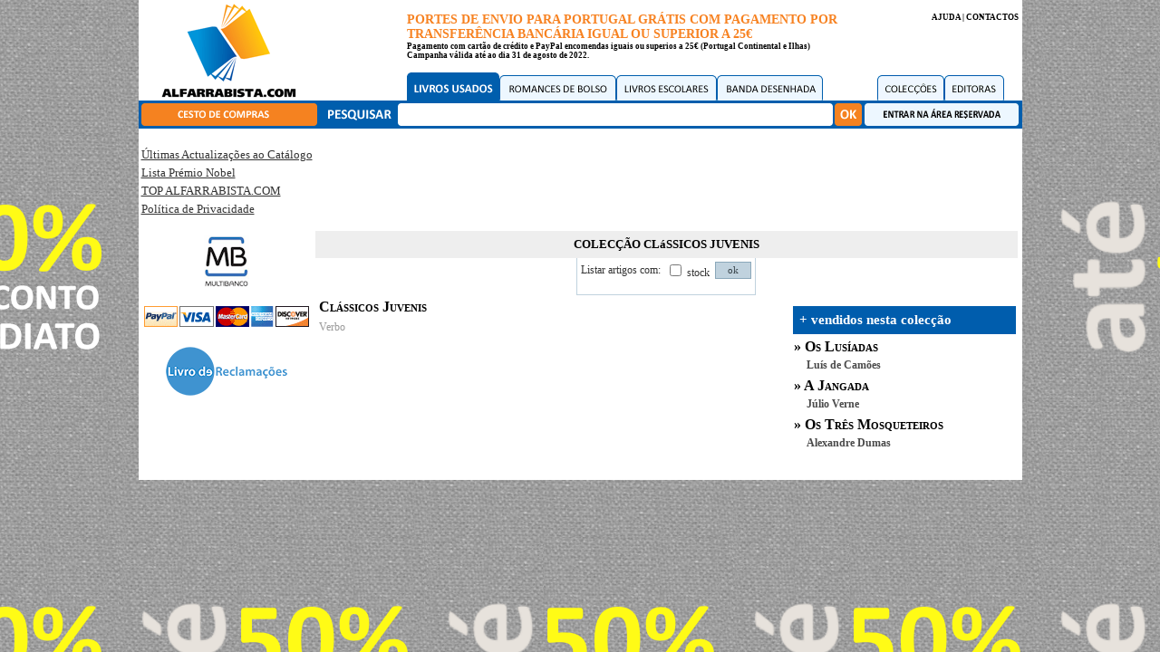

--- FILE ---
content_type: text/html; charset=UTF-8
request_url: https://alfarrabista.com/coleccao-detalhe.php?idColeccao=100069
body_size: 12692
content:
    <html>
<head>
<meta http-equiv="Content-Type" content="text/html; charset=UTF-8">
<title>Colecção de Livros : Clássicos Juvenis</title>
<link rel="stylesheet" href="/estilos.css" type="text/css">
<link rel="shortcut icon" href="/favicon.ico">
<script type="text/javascript" src="/js/images.js"></script>
<script type="text/javascript" src="/jquery-1.10.2.min.js"></script>
<style>
body{
background-image:url('/imagens/fundo-20a50-desconto.png');
background-position:top center;
}
</style>
<!-- Google Analytics -->
<script>
(function(i,s,o,g,r,a,m){i['GoogleAnalyticsObject']=r;i[r]=i[r]||function(){
(i[r].q=i[r].q||[]).push(arguments)},i[r].l=1*new Date();a=s.createElement(o),
m=s.getElementsByTagName(o)[0];a.async=1;a.src=g;m.parentNode.insertBefore(a,m)
})(window,document,'script','https://www.google-analytics.com/analytics.js','ga');

ga('create', 'UA-461113-1', 'auto');
ga('send', 'pageview');
</script>
<!-- End Google Analytics -->
<script async src="//pagead2.googlesyndication.com/pagead/js/adsbygoogle.js"></script>
<script>
     (adsbygoogle = window.adsbygoogle || []).push({
          google_ad_client: "ca-pub-4323609788575615",
          enable_page_level_ads: true
     });
</script>
</head>
<body bgcolor="#F5F5F5" topmargin="0">
<table cellspacing="0" cellpadding="0" width="975" border="0" align="center" bgcolor="#FFFFFF">
    <tr>
        <td width="200" height="111" align="center" valign="middle"><a href="/index.php"><img src="/imagens/logotipo-alfarrabista-com.gif" width="151" height="105" border="0"></a></td>
        <td width="775" height="111" valign="bottom">
            <table cellspacing="0" cellpadding="0" border="0" width="775">
                <tr>
                    <td height="60" align="right" valign="top" class="linkTopo" style="padding:4px;">
                        <table cellspacing="0" cellpadding="0" border="0">
                            <tr>
                                <td width="570" align="left" class="linkTopo">
                                    <font color="#F78221" style="font-size:14px;"><b>PORTES DE ENVIO PARA PORTUGAL GRÁTIS COM PAGAMENTO POR TRANSFERÊNCIA BANCÁRIA IGUAL OU SUPERIOR A 25&euro;</b></font>
                                    <br>
                                    Pagamento com cartão de crédito e PayPal encomendas iguais ou superios a 25&euro; (Portugal Continental e Ilhas)<br>
Campanha válida até ao dia 31 de agosto de 2022.				
</td>
                                <td width="105" align="right" valign="top" class="linkTopo"><a href="/ajuda.php" class="linkTopo">AJUDA</a> | <a href="/contactos.php" class="linkTopo">CONTACTOS</a></td>
                            </tr>
                        </table>
                    </td>
                </tr>
                <tr>
                    <td height="41" valign="bottom" id="tdMenu">
                        <table cellspacing="0" cellpadding="0" border="0">
                            <tr>
                                <td width="96"></td>
                                
                                
                                                                <td><a href="/livros/"><img id="liv" src="/imagens/livros-usados-on.gif" width="102" height="31" border="0"></a></td>
                                                
                                                                <td><a href="/romances-de-bolso/" onMouseOut="MM_swapImgRestore()" onMouseOver="MM_swapImage('rb','','/imagens/romances-de-bolso-sub.gif',1)"><img id="rb" src="/imagens/romances-de-bolso.gif" width="129" height="31" border="0"></a></td>
                                                
                                                                <td><a href="/livros-escolares/" onMouseOut="MM_swapImgRestore()" onMouseOver="MM_swapImage('le','','/imagens/livros-escolares-sub.gif',1)"><img id="le" src="/imagens/livros-escolares.gif" width="111" height="31" border="0"></a></td>
                                                                    
                                                                <td><a href="/banda-desenhada/" onMouseOut="MM_swapImgRestore()" onMouseOver="MM_swapImage('bd','','/imagens/banda-desenhada-sub.gif',1)"><img id="bd" src="/imagens/banda-desenhada.gif" width="117" height="31" border="0"></a></td>
                                                                    
                                                                                                <td width="60"></td>

                                <td><a href="/coleccoes-listar.php" onMouseOut="MM_swapImgRestore()" onMouseOver="MM_swapImage('col','','/imagens/coleccoes.gif',1)"><img id="col" src="/imagens/coleccoes.gif" width="74" height="31" border="0"></a></td>
                                <td><a href="/editoras.php" onMouseOut="MM_swapImgRestore()" onMouseOver="MM_swapImage('edi','','/imagens/editoras.gif',1)"><img id="edi" src="/imagens/editoras.gif" width="66" height="31" border="0"></a></td>
                            </tr>
                        </table>
                    </td>
                </tr>
            </table>
        </td>
    </tr>
</table>
<table cellspacing="0" cellpadding="0" width="975" border="0" align="center" bgcolor="#FFFFFF">
    <tr bgcolor="#005EAD">
        <td width="200" height="31" align="center" valign="middle"><a href="/cesto-de-compras.php" onMouseOut="MM_swapImgRestore()" onMouseOver="MM_swapImage('carro_compras','','/imagens/cesto-de-compras-sub.gif',1)"><img id="carro_compras" src="/imagens/cesto-de-compras.gif" width="194" height="25" border="0"></a></td>
        <td width="86"><img src="/imagens/pesquisar.gif" width="86" height="25" border="0"></td>
        <td width="480">
            <table cellspacing="0" cellpadding="0" border="0">
            <form name="fPesqRap" action="/pesquisa.php" method="GET">
                <tr>
                    <td background="/imagens/caixa-pesquisa.gif" width="480" height="25" align="center"><input type="text" name="q" value="" class="inputPesquisa"></td>
                </tr>
            </form>
            </table>
        </td>
        <td width="35" height="31" align="center" valign="middle"><a href="javascript:document.fPesqRap.submit()" onMouseOut="MM_swapImgRestore()" onMouseOver="MM_swapImage('botao_ok','','/imagens/botao-ok-sub.gif',1)"><img id="botao_ok" src="/imagens/botao-ok.gif" width="30" height="25" border="0"></a></td>
        <td width="174" height="31" valign="middle"><a href="/area-reservada.php" onMouseOut="MM_swapImgRestore()" onMouseOver="MM_swapImage('botao_area_reservada','','/imagens/botao-area-reservada-sub.gif',1)"><img id="botao_area_reservada" src="/imagens/botao-area-reservada.gif" width="170" height="25" border="0"></a></td>
    </tr>
</table>
<table cellspacing="0" cellpadding="0" width="975" border="0" bgcolor="#FFFFFF" align="center">
    <tr>
            <td width="200" valign="top">
                
            <!-- TABELA TEMATICAS - INÍCIO -->
            <script>
            lastId="";
            lastId2="";
            function fechaMenu(id){
                obj=document.getElementById(id);
                if(obj){
                    obj.style.display='none';
                }
            }
            
            function abreMenu(id){
                if(lastId && lastId!=id){
                    //fechaMenu(lastId);
                }
                obj=document.getElementById(id);
                if(obj){
                    obj.style.display='';
                }
                lastId=id;
            }
            </script>
                                                                <script>
            var numOrdem='';
            abreMenu('menu');
            for(i=3; i<numOrdem.length; i+=2){
                abreMenu('menu'+numOrdem.substring(0,i));
            }
            </script>
            <!-- TABELA TEMATICAS - FIM -->
            <br>
            <table>
                <tr>
                    <td><a href="/actualizacoes-catalogo.php" class="link">Últimas Actualizações ao Catálogo</a></td>
                </tr>
                            <tr>
                    <td><a href="/premio-nobel/" class="link">Lista Prémio Nobel</a></td>
                </tr>
                <tr>
                    <td><a href="/top.php" class="link">TOP ALFARRABISTA.COM</a></td>
                </tr>
                <tr>
                    <td><a href="/politica-de-privacidade" class="link">Política de Privacidade</a></td>
                </tr>
            </table>
            <br>
            <center><img src="/imagens/mb-new.gif" width="50" height="58" border="0"></center>
            <br>
            <center><img src="/imagens/paypal.gif" width="186" height="27" border="0"></center>
            <br>
            <center><a href="https://www.livroreclamacoes.pt/inicio" target="_blank"><img src="/imagens/livro-de-reclamacoes.png" width="140" height="58" border="0"></a></center>
            

        </td>
        <td width="795" valign="top" style="padding-top:5px;padding-right:5px;padding-bottom:15px;" class="texto">
    <table align="center"><tr><td>
    <script type="text/javascript">
    
google_ad_client = "pub-4323609788575615";
/* 728x90-alfarrabista.com-header */
google_ad_slot = "3099350255";
google_ad_width = 728;
google_ad_height = 90;

</script>
<script type="text/javascript" src="https://pagead2.googlesyndication.com/pagead/show_ads.js"></script></td></tr><tr><td height="10"></td></tr></table>
                        <table width="100%" cellspacing="0" cellpadding="0">
                <tr>
                    <td bgcolor="#EEEEEE" height="30" class="tituloPagina" align="center">COLECÇÃO CLáSSICOS JUVENIS</td>
                </tr>
            </table>
                                    <table class="filtrosTop" align="center" border="0" cellspacing="0" cellpadding="0" bgcolor="#DFDFDF">
                <tr>
                    <td class="texto" bgcolor="#FFFFFF">
                    <form name="fFiltros" action="coleccao-detalhe.php" method="GET">
                        <input type="hidden" name="idColeccao" value="100069">
                        <input type="hidden" name="idFormato" value="LIV">
                        <input type="hidden" name="idTematicaNivel" value="100057">
                        <input type="hidden" name="idTematica" value="">
                        <table align="center" border="0" cellspacing="2" cellpadding="2">
                            <tr>
                                <td class="texto" align="center"> Listar artigos com:</td>
                                <td class="texto" align="center"><input type="checkbox" name="filtroStk" > stock</td>
                                <td class="texto" align="center"><input type="submit" class="botaoFiltros" value="ok"></td>
                            </tr>
                            </form>
                        </table>
                    </td>
                </tr>
                </form>
            </table>
            <table border="0" cellspacing="0" cellpadding="0" width="100%">
	<tr>
		<td wid th="50%" valign="top">
<table border="0" cellspacing="2" cellpadding="2" width="100%">
			<tr>
		<td class="titulo">
			Clássicos Juvenis<br>		</td>
	</tr>
		<tr>
		<td class="editora"><a href="editora-detalhe.php?idEditora=100006" class="editora">Verbo</a></td>
	</tr>
			</table>
		</td>
		<td wi dth="50%" valign="top" align="right" style="PADDING-TOP: 10px;">
						<table width="250">
				<tr>
					<td colspan="2" class="tdHeader">+ vendidos nesta colecção</td>
				</tr>
							<tr>
					<td class="titulo" style="PADDING-TOP: 3px;">» <a href="edicao-detalhe.php?idEdicao=1042544" class="titulo">Os Lusíadas</a></td>
				</tr>
													<tr>
						<td class="autor" style="PADDING-LEFT: 15px;"><a class="autor" href="/AUTOR/101535/Luís de Camões">Luís de Camões</a><br></td>
					</tr>
											<tr>
					<td class="titulo" style="PADDING-TOP: 3px;">» <a href="edicao-detalhe.php?idEdicao=1044555" class="titulo">A Jangada</a></td>
				</tr>
													<tr>
						<td class="autor" style="PADDING-LEFT: 15px;"><a class="autor" href="/AUTOR/101422/Júlio Verne">Júlio Verne</a><br></td>
					</tr>
											<tr>
					<td class="titulo" style="PADDING-TOP: 3px;">» <a href="edicao-detalhe.php?idEdicao=1044835" class="titulo">Os Três Mosqueteiros</a></td>
				</tr>
													<tr>
						<td class="autor" style="PADDING-LEFT: 15px;"><a class="autor" href="/AUTOR/100060/Alexandre Dumas">Alexandre Dumas</a><br></td>
					</tr>
										</table>
					</td>
	</tr>
</table>
<br>



--- FILE ---
content_type: text/html; charset=utf-8
request_url: https://www.google.com/recaptcha/api2/aframe
body_size: 267
content:
<!DOCTYPE HTML><html><head><meta http-equiv="content-type" content="text/html; charset=UTF-8"></head><body><script nonce="rALAd382YLH-zTiM0K64Ow">/** Anti-fraud and anti-abuse applications only. See google.com/recaptcha */ try{var clients={'sodar':'https://pagead2.googlesyndication.com/pagead/sodar?'};window.addEventListener("message",function(a){try{if(a.source===window.parent){var b=JSON.parse(a.data);var c=clients[b['id']];if(c){var d=document.createElement('img');d.src=c+b['params']+'&rc='+(localStorage.getItem("rc::a")?sessionStorage.getItem("rc::b"):"");window.document.body.appendChild(d);sessionStorage.setItem("rc::e",parseInt(sessionStorage.getItem("rc::e")||0)+1);localStorage.setItem("rc::h",'1769141132332');}}}catch(b){}});window.parent.postMessage("_grecaptcha_ready", "*");}catch(b){}</script></body></html>